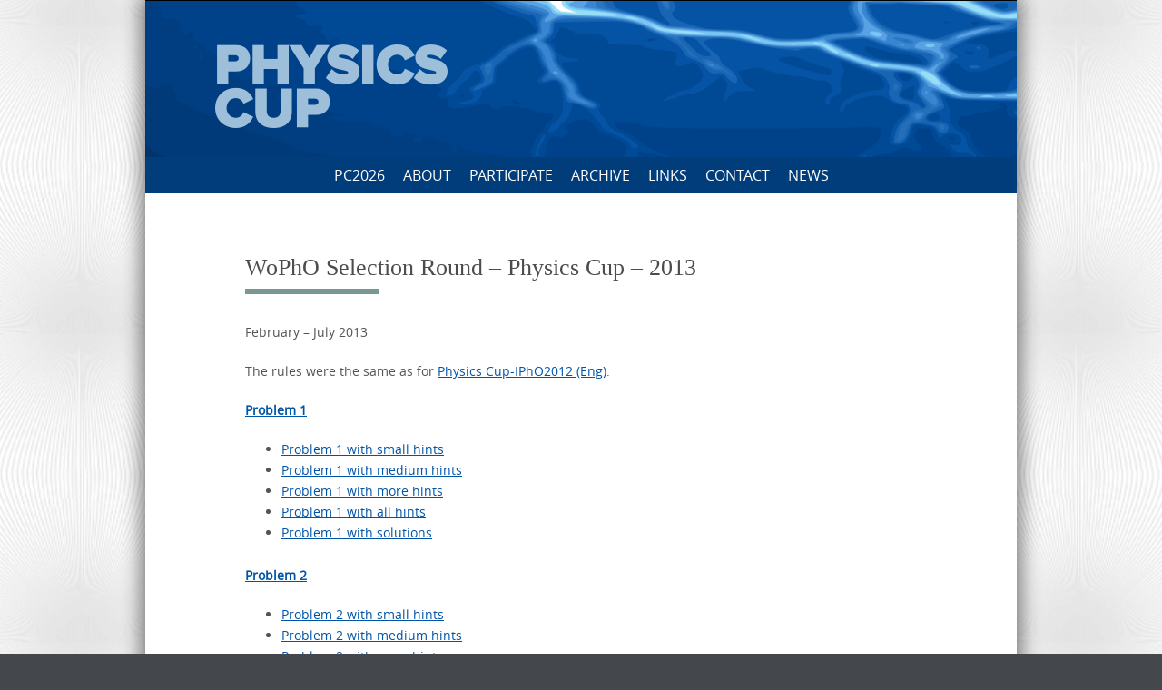

--- FILE ---
content_type: text/html; charset=UTF-8
request_url: https://physicscup.ee/archive/physics-cup-2013/
body_size: 8770
content:

<!DOCTYPE html>
<html lang="en">
<head>
	<meta http-equiv="X-UA-Compatible" content="IE=edge">
    <meta charset="UTF-8">
    <meta name="viewport" content="width=device-width, initial-scale=1">
    <link rel="profile" href="https://gmpg.org/xfn/11">
    <title>WoPhO Selection Round &#8211; Physics Cup &#8211; 2013 &#8211; Physics Cup</title>
<meta name='robots' content='max-image-preview:large' />
<link rel='dns-prefetch' href='//cdn.jsdelivr.net' />
<link rel="alternate" title="oEmbed (JSON)" type="application/json+oembed" href="https://physicscup.ee/wp-json/oembed/1.0/embed?url=https%3A%2F%2Fphysicscup.ee%2Farchive%2Fphysics-cup-2013%2F" />
<link rel="alternate" title="oEmbed (XML)" type="text/xml+oembed" href="https://physicscup.ee/wp-json/oembed/1.0/embed?url=https%3A%2F%2Fphysicscup.ee%2Farchive%2Fphysics-cup-2013%2F&#038;format=xml" />
<style id='wp-img-auto-sizes-contain-inline-css' type='text/css'>
img:is([sizes=auto i],[sizes^="auto," i]){contain-intrinsic-size:3000px 1500px}
/*# sourceURL=wp-img-auto-sizes-contain-inline-css */
</style>
<style id='wp-block-library-inline-css' type='text/css'>
:root{--wp-block-synced-color:#7a00df;--wp-block-synced-color--rgb:122,0,223;--wp-bound-block-color:var(--wp-block-synced-color);--wp-editor-canvas-background:#ddd;--wp-admin-theme-color:#007cba;--wp-admin-theme-color--rgb:0,124,186;--wp-admin-theme-color-darker-10:#006ba1;--wp-admin-theme-color-darker-10--rgb:0,107,160.5;--wp-admin-theme-color-darker-20:#005a87;--wp-admin-theme-color-darker-20--rgb:0,90,135;--wp-admin-border-width-focus:2px}@media (min-resolution:192dpi){:root{--wp-admin-border-width-focus:1.5px}}.wp-element-button{cursor:pointer}:root .has-very-light-gray-background-color{background-color:#eee}:root .has-very-dark-gray-background-color{background-color:#313131}:root .has-very-light-gray-color{color:#eee}:root .has-very-dark-gray-color{color:#313131}:root .has-vivid-green-cyan-to-vivid-cyan-blue-gradient-background{background:linear-gradient(135deg,#00d084,#0693e3)}:root .has-purple-crush-gradient-background{background:linear-gradient(135deg,#34e2e4,#4721fb 50%,#ab1dfe)}:root .has-hazy-dawn-gradient-background{background:linear-gradient(135deg,#faaca8,#dad0ec)}:root .has-subdued-olive-gradient-background{background:linear-gradient(135deg,#fafae1,#67a671)}:root .has-atomic-cream-gradient-background{background:linear-gradient(135deg,#fdd79a,#004a59)}:root .has-nightshade-gradient-background{background:linear-gradient(135deg,#330968,#31cdcf)}:root .has-midnight-gradient-background{background:linear-gradient(135deg,#020381,#2874fc)}:root{--wp--preset--font-size--normal:16px;--wp--preset--font-size--huge:42px}.has-regular-font-size{font-size:1em}.has-larger-font-size{font-size:2.625em}.has-normal-font-size{font-size:var(--wp--preset--font-size--normal)}.has-huge-font-size{font-size:var(--wp--preset--font-size--huge)}.has-text-align-center{text-align:center}.has-text-align-left{text-align:left}.has-text-align-right{text-align:right}.has-fit-text{white-space:nowrap!important}#end-resizable-editor-section{display:none}.aligncenter{clear:both}.items-justified-left{justify-content:flex-start}.items-justified-center{justify-content:center}.items-justified-right{justify-content:flex-end}.items-justified-space-between{justify-content:space-between}.screen-reader-text{border:0;clip-path:inset(50%);height:1px;margin:-1px;overflow:hidden;padding:0;position:absolute;width:1px;word-wrap:normal!important}.screen-reader-text:focus{background-color:#ddd;clip-path:none;color:#444;display:block;font-size:1em;height:auto;left:5px;line-height:normal;padding:15px 23px 14px;text-decoration:none;top:5px;width:auto;z-index:100000}html :where(.has-border-color){border-style:solid}html :where([style*=border-top-color]){border-top-style:solid}html :where([style*=border-right-color]){border-right-style:solid}html :where([style*=border-bottom-color]){border-bottom-style:solid}html :where([style*=border-left-color]){border-left-style:solid}html :where([style*=border-width]){border-style:solid}html :where([style*=border-top-width]){border-top-style:solid}html :where([style*=border-right-width]){border-right-style:solid}html :where([style*=border-bottom-width]){border-bottom-style:solid}html :where([style*=border-left-width]){border-left-style:solid}html :where(img[class*=wp-image-]){height:auto;max-width:100%}:where(figure){margin:0 0 1em}html :where(.is-position-sticky){--wp-admin--admin-bar--position-offset:var(--wp-admin--admin-bar--height,0px)}@media screen and (max-width:600px){html :where(.is-position-sticky){--wp-admin--admin-bar--position-offset:0px}}

/*# sourceURL=wp-block-library-inline-css */
</style><style id='wp-block-list-inline-css' type='text/css'>
ol,ul{box-sizing:border-box}:root :where(.wp-block-list.has-background){padding:1.25em 2.375em}
/*# sourceURL=https://physicscup.ee/wp-includes/blocks/list/style.min.css */
</style>
<style id='wp-block-paragraph-inline-css' type='text/css'>
.is-small-text{font-size:.875em}.is-regular-text{font-size:1em}.is-large-text{font-size:2.25em}.is-larger-text{font-size:3em}.has-drop-cap:not(:focus):first-letter{float:left;font-size:8.4em;font-style:normal;font-weight:100;line-height:.68;margin:.05em .1em 0 0;text-transform:uppercase}body.rtl .has-drop-cap:not(:focus):first-letter{float:none;margin-left:.1em}p.has-drop-cap.has-background{overflow:hidden}:root :where(p.has-background){padding:1.25em 2.375em}:where(p.has-text-color:not(.has-link-color)) a{color:inherit}p.has-text-align-left[style*="writing-mode:vertical-lr"],p.has-text-align-right[style*="writing-mode:vertical-rl"]{rotate:180deg}
/*# sourceURL=https://physicscup.ee/wp-includes/blocks/paragraph/style.min.css */
</style>
<style id='global-styles-inline-css' type='text/css'>
:root{--wp--preset--aspect-ratio--square: 1;--wp--preset--aspect-ratio--4-3: 4/3;--wp--preset--aspect-ratio--3-4: 3/4;--wp--preset--aspect-ratio--3-2: 3/2;--wp--preset--aspect-ratio--2-3: 2/3;--wp--preset--aspect-ratio--16-9: 16/9;--wp--preset--aspect-ratio--9-16: 9/16;--wp--preset--color--black: #000000;--wp--preset--color--cyan-bluish-gray: #abb8c3;--wp--preset--color--white: #ffffff;--wp--preset--color--pale-pink: #f78da7;--wp--preset--color--vivid-red: #cf2e2e;--wp--preset--color--luminous-vivid-orange: #ff6900;--wp--preset--color--luminous-vivid-amber: #fcb900;--wp--preset--color--light-green-cyan: #7bdcb5;--wp--preset--color--vivid-green-cyan: #00d084;--wp--preset--color--pale-cyan-blue: #8ed1fc;--wp--preset--color--vivid-cyan-blue: #0693e3;--wp--preset--color--vivid-purple: #9b51e0;--wp--preset--gradient--vivid-cyan-blue-to-vivid-purple: linear-gradient(135deg,rgb(6,147,227) 0%,rgb(155,81,224) 100%);--wp--preset--gradient--light-green-cyan-to-vivid-green-cyan: linear-gradient(135deg,rgb(122,220,180) 0%,rgb(0,208,130) 100%);--wp--preset--gradient--luminous-vivid-amber-to-luminous-vivid-orange: linear-gradient(135deg,rgb(252,185,0) 0%,rgb(255,105,0) 100%);--wp--preset--gradient--luminous-vivid-orange-to-vivid-red: linear-gradient(135deg,rgb(255,105,0) 0%,rgb(207,46,46) 100%);--wp--preset--gradient--very-light-gray-to-cyan-bluish-gray: linear-gradient(135deg,rgb(238,238,238) 0%,rgb(169,184,195) 100%);--wp--preset--gradient--cool-to-warm-spectrum: linear-gradient(135deg,rgb(74,234,220) 0%,rgb(151,120,209) 20%,rgb(207,42,186) 40%,rgb(238,44,130) 60%,rgb(251,105,98) 80%,rgb(254,248,76) 100%);--wp--preset--gradient--blush-light-purple: linear-gradient(135deg,rgb(255,206,236) 0%,rgb(152,150,240) 100%);--wp--preset--gradient--blush-bordeaux: linear-gradient(135deg,rgb(254,205,165) 0%,rgb(254,45,45) 50%,rgb(107,0,62) 100%);--wp--preset--gradient--luminous-dusk: linear-gradient(135deg,rgb(255,203,112) 0%,rgb(199,81,192) 50%,rgb(65,88,208) 100%);--wp--preset--gradient--pale-ocean: linear-gradient(135deg,rgb(255,245,203) 0%,rgb(182,227,212) 50%,rgb(51,167,181) 100%);--wp--preset--gradient--electric-grass: linear-gradient(135deg,rgb(202,248,128) 0%,rgb(113,206,126) 100%);--wp--preset--gradient--midnight: linear-gradient(135deg,rgb(2,3,129) 0%,rgb(40,116,252) 100%);--wp--preset--font-size--small: 13px;--wp--preset--font-size--medium: 20px;--wp--preset--font-size--large: 36px;--wp--preset--font-size--x-large: 42px;--wp--preset--spacing--20: 0.44rem;--wp--preset--spacing--30: 0.67rem;--wp--preset--spacing--40: 1rem;--wp--preset--spacing--50: 1.5rem;--wp--preset--spacing--60: 2.25rem;--wp--preset--spacing--70: 3.38rem;--wp--preset--spacing--80: 5.06rem;--wp--preset--shadow--natural: 6px 6px 9px rgba(0, 0, 0, 0.2);--wp--preset--shadow--deep: 12px 12px 50px rgba(0, 0, 0, 0.4);--wp--preset--shadow--sharp: 6px 6px 0px rgba(0, 0, 0, 0.2);--wp--preset--shadow--outlined: 6px 6px 0px -3px rgb(255, 255, 255), 6px 6px rgb(0, 0, 0);--wp--preset--shadow--crisp: 6px 6px 0px rgb(0, 0, 0);}:where(.is-layout-flex){gap: 0.5em;}:where(.is-layout-grid){gap: 0.5em;}body .is-layout-flex{display: flex;}.is-layout-flex{flex-wrap: wrap;align-items: center;}.is-layout-flex > :is(*, div){margin: 0;}body .is-layout-grid{display: grid;}.is-layout-grid > :is(*, div){margin: 0;}:where(.wp-block-columns.is-layout-flex){gap: 2em;}:where(.wp-block-columns.is-layout-grid){gap: 2em;}:where(.wp-block-post-template.is-layout-flex){gap: 1.25em;}:where(.wp-block-post-template.is-layout-grid){gap: 1.25em;}.has-black-color{color: var(--wp--preset--color--black) !important;}.has-cyan-bluish-gray-color{color: var(--wp--preset--color--cyan-bluish-gray) !important;}.has-white-color{color: var(--wp--preset--color--white) !important;}.has-pale-pink-color{color: var(--wp--preset--color--pale-pink) !important;}.has-vivid-red-color{color: var(--wp--preset--color--vivid-red) !important;}.has-luminous-vivid-orange-color{color: var(--wp--preset--color--luminous-vivid-orange) !important;}.has-luminous-vivid-amber-color{color: var(--wp--preset--color--luminous-vivid-amber) !important;}.has-light-green-cyan-color{color: var(--wp--preset--color--light-green-cyan) !important;}.has-vivid-green-cyan-color{color: var(--wp--preset--color--vivid-green-cyan) !important;}.has-pale-cyan-blue-color{color: var(--wp--preset--color--pale-cyan-blue) !important;}.has-vivid-cyan-blue-color{color: var(--wp--preset--color--vivid-cyan-blue) !important;}.has-vivid-purple-color{color: var(--wp--preset--color--vivid-purple) !important;}.has-black-background-color{background-color: var(--wp--preset--color--black) !important;}.has-cyan-bluish-gray-background-color{background-color: var(--wp--preset--color--cyan-bluish-gray) !important;}.has-white-background-color{background-color: var(--wp--preset--color--white) !important;}.has-pale-pink-background-color{background-color: var(--wp--preset--color--pale-pink) !important;}.has-vivid-red-background-color{background-color: var(--wp--preset--color--vivid-red) !important;}.has-luminous-vivid-orange-background-color{background-color: var(--wp--preset--color--luminous-vivid-orange) !important;}.has-luminous-vivid-amber-background-color{background-color: var(--wp--preset--color--luminous-vivid-amber) !important;}.has-light-green-cyan-background-color{background-color: var(--wp--preset--color--light-green-cyan) !important;}.has-vivid-green-cyan-background-color{background-color: var(--wp--preset--color--vivid-green-cyan) !important;}.has-pale-cyan-blue-background-color{background-color: var(--wp--preset--color--pale-cyan-blue) !important;}.has-vivid-cyan-blue-background-color{background-color: var(--wp--preset--color--vivid-cyan-blue) !important;}.has-vivid-purple-background-color{background-color: var(--wp--preset--color--vivid-purple) !important;}.has-black-border-color{border-color: var(--wp--preset--color--black) !important;}.has-cyan-bluish-gray-border-color{border-color: var(--wp--preset--color--cyan-bluish-gray) !important;}.has-white-border-color{border-color: var(--wp--preset--color--white) !important;}.has-pale-pink-border-color{border-color: var(--wp--preset--color--pale-pink) !important;}.has-vivid-red-border-color{border-color: var(--wp--preset--color--vivid-red) !important;}.has-luminous-vivid-orange-border-color{border-color: var(--wp--preset--color--luminous-vivid-orange) !important;}.has-luminous-vivid-amber-border-color{border-color: var(--wp--preset--color--luminous-vivid-amber) !important;}.has-light-green-cyan-border-color{border-color: var(--wp--preset--color--light-green-cyan) !important;}.has-vivid-green-cyan-border-color{border-color: var(--wp--preset--color--vivid-green-cyan) !important;}.has-pale-cyan-blue-border-color{border-color: var(--wp--preset--color--pale-cyan-blue) !important;}.has-vivid-cyan-blue-border-color{border-color: var(--wp--preset--color--vivid-cyan-blue) !important;}.has-vivid-purple-border-color{border-color: var(--wp--preset--color--vivid-purple) !important;}.has-vivid-cyan-blue-to-vivid-purple-gradient-background{background: var(--wp--preset--gradient--vivid-cyan-blue-to-vivid-purple) !important;}.has-light-green-cyan-to-vivid-green-cyan-gradient-background{background: var(--wp--preset--gradient--light-green-cyan-to-vivid-green-cyan) !important;}.has-luminous-vivid-amber-to-luminous-vivid-orange-gradient-background{background: var(--wp--preset--gradient--luminous-vivid-amber-to-luminous-vivid-orange) !important;}.has-luminous-vivid-orange-to-vivid-red-gradient-background{background: var(--wp--preset--gradient--luminous-vivid-orange-to-vivid-red) !important;}.has-very-light-gray-to-cyan-bluish-gray-gradient-background{background: var(--wp--preset--gradient--very-light-gray-to-cyan-bluish-gray) !important;}.has-cool-to-warm-spectrum-gradient-background{background: var(--wp--preset--gradient--cool-to-warm-spectrum) !important;}.has-blush-light-purple-gradient-background{background: var(--wp--preset--gradient--blush-light-purple) !important;}.has-blush-bordeaux-gradient-background{background: var(--wp--preset--gradient--blush-bordeaux) !important;}.has-luminous-dusk-gradient-background{background: var(--wp--preset--gradient--luminous-dusk) !important;}.has-pale-ocean-gradient-background{background: var(--wp--preset--gradient--pale-ocean) !important;}.has-electric-grass-gradient-background{background: var(--wp--preset--gradient--electric-grass) !important;}.has-midnight-gradient-background{background: var(--wp--preset--gradient--midnight) !important;}.has-small-font-size{font-size: var(--wp--preset--font-size--small) !important;}.has-medium-font-size{font-size: var(--wp--preset--font-size--medium) !important;}.has-large-font-size{font-size: var(--wp--preset--font-size--large) !important;}.has-x-large-font-size{font-size: var(--wp--preset--font-size--x-large) !important;}
/*# sourceURL=global-styles-inline-css */
</style>

<style id='classic-theme-styles-inline-css' type='text/css'>
/*! This file is auto-generated */
.wp-block-button__link{color:#fff;background-color:#32373c;border-radius:9999px;box-shadow:none;text-decoration:none;padding:calc(.667em + 2px) calc(1.333em + 2px);font-size:1.125em}.wp-block-file__button{background:#32373c;color:#fff;text-decoration:none}
/*# sourceURL=/wp-includes/css/classic-themes.min.css */
</style>
<link rel='stylesheet' id='megamenu-css' href='https://physicscup.ee/wp-content/uploads/maxmegamenu/style.css' type='text/css' media='all' />
<link rel='stylesheet' id='dashicons-css' href='https://physicscup.ee/wp-includes/css/dashicons.min.css' type='text/css' media='all' />
<link rel='stylesheet' id='puresimple-responsive-css' href='https://physicscup.ee/wp-content/themes/pure-simple/css/responsive.min.css' type='text/css' media='all' />
<link rel='stylesheet' id='puresimple-fontawesome-css' href='https://physicscup.ee/wp-content/themes/pure-simple/css/font-awesome.min.css' type='text/css' media='all' />
<link rel='stylesheet' id='puresimple-opensans-css' href='https://physicscup.ee/wp-content/themes/pure-simple/css/font-opensans.css' type='text/css' media='all' />
<link rel='stylesheet' id='puresimple-style-css' href='https://physicscup.ee/wp-content/themes/pure-simple/style.css?b-modified=1646205645' type='text/css' media='all' />
<script type="text/javascript" src="https://physicscup.ee/wp-includes/js/jquery/jquery.min.js" id="jquery-core-js"></script>
<script type="text/javascript" src="https://physicscup.ee/wp-includes/js/jquery/jquery-migrate.min.js" id="jquery-migrate-js"></script>
<link rel="https://api.w.org/" href="https://physicscup.ee/wp-json/" /><link rel="alternate" title="JSON" type="application/json" href="https://physicscup.ee/wp-json/wp/v2/pages/793" /><link rel="canonical" href="https://physicscup.ee/archive/physics-cup-2013/" />
<link rel='shortlink' href='https://physicscup.ee/?p=793' />
<style type="text/css">
html {font-size: 100%;}a, a:visited {color:#0054a8;}a:focus, a:hover {color:#0085f9;}.more-link a {background-color: #789993;	color: #ffffff;}.more-link a:hover {background-color: #a48a61; color: #ffffff;}#footer-menu a {color: #b2b2b2;}#footer-menu a:hover {color: #767676;}#bottom-wrapper a,#bottom-wrapper .tagcloud a {color: #ffffff;}#bottom-wrapper a:hover {color: #cadad7;}#bottom-wrapper .tagcloud a {border-color: #cadad7;}#socialbar .socialicon {background-color: #42474d;}#socialbar a {color: #767676;}#socialbar a:hover {color: #9c9c9c;}.entry-title {font-size: 1.625rem;}.widget-title {font-size: 1.313rem;}#content {font-size: 0.813rem;}#bottom-wrapper {font-size: 0.75rem;}.site-tagline:before {background-color: #b9b9b9;}#cta {background-color:#ffffff;}h1 {font-size: 1.75rem;}h2 {font-size: 1.625rem;}h3 {font-size: 1.438rem;}h4 {font-size: 1.125rem;}h5 {font-size: 1rem;}h6 {font-size: 0.875rem;}#cta-heading {color:#4c4c4c;}.entry-title, .entry-title a {color:#4c4c4c;}.widget-title {color:#4c4c4c;} .entry-title a:hover {color:#a48a61;}#bottom-wrapper .widget-title {color:#cadad7;}#footer-heading {color:#767676;}#bottom-wrapper {background-color:#8ba1bf;}.menu-toggle {background-color: #003d7a; color: ;} .site-navigation.toggled-on a {background: #262826; color:;}

@media screen and (min-width: 783px) {.site-navigation ul {font-size: 1rem;}.primary-navigation li li > a {font-size: 0.813rem;}.primary-navigation li li > a {color:#b6b6b6; border-color:#363535;}.primary-navigation li a,.site-navigation a:hover,.site-navigation .current-menu-item > a,.site-navigation .current-menu-item > a,.site-navigation .current-menu-ancestor > a {color:#ffffff;}.primary-navigation ul ul,.primary-navigation > li a:hover,.primary-navigation li:hover > a,.primary-navigation li li.focus > a,.primary-navigation ul ul a:hover,.primary-navigation ul ul li.focus > a {background-color:#214d7a;}.site-navigation .current-menu-item > a,
.site-navigation .current-menu-ancestor > a {background-color: #003d7a;}	.home.current-menu-item a {background: none;} .primary-navigation li:hover > ul.sub-menu, .primary-navigation li li:hover > a { background-color: #080d07 }}
</style>
<style type="text/css">.recentcomments a{display:inline !important;padding:0 !important;margin:0 !important;}</style><style type="text/css" id="custom-background-css">
body.custom-background { background-image: url("https://physicscup.ee/wp-content/uploads/2019/10/TAUST.jpg"); background-position: center bottom; background-size: auto; background-repeat: repeat; background-attachment: scroll; }
</style>
	<link rel="icon" href="https://physicscup.ee/wp-content/uploads/2023/10/cropped-PC_icon-1-32x32.png" sizes="32x32" />
<link rel="icon" href="https://physicscup.ee/wp-content/uploads/2023/10/cropped-PC_icon-1-192x192.png" sizes="192x192" />
<link rel="apple-touch-icon" href="https://physicscup.ee/wp-content/uploads/2023/10/cropped-PC_icon-1-180x180.png" />
<meta name="msapplication-TileImage" content="https://physicscup.ee/wp-content/uploads/2023/10/cropped-PC_icon-1-270x270.png" />
		<style type="text/css" id="wp-custom-css">
			.logo { display: inline-block;
vertical-align: middle;
margin-left: -50%;
overflow: hidden;
¤padding: 0 5%;
width: 40%;}

.logo a,
.logo img { display: block; }
.logo img {
   width:100%;
}
.logo img {
	max-height: 250px;
	width: auto;
	max-width: 100%;
	height: auto;
}
.site-navigation ul {
		list-style: none;
		margin: 0;
		padding:0;
		text-align: center;	
		font-size: 1rem;
		¤text-transform: lowercase;
	}	

#page.boxwide {
	width: 100%;

}

.single-content {
max-width: 600px;
margin: 0 auto;	
}
.onecolumn .mainbar {
width: 80%;
}

.container {
    max-width: 780px;
	background: rgba(255, 255, 255, 0);
}
#content {
	padding: 4rem 0 3rem;
	font-size: 0.9rem;
}
.wp-block-table {
font-size: 10pt;
	width: 100%;
	background: rgba(255, 255, 255, 1);
}

body #content {
    background-color: rgba(255, 255, 255, 1) !important;
}
#page.boxsmall {
	max-width: 960px;
	margin: 0rem auto;
}		</style>
		<style type="text/css">/** Mega Menu CSS: fs **/</style>
</head>

<body class="wp-singular page-template page-template-page-templates page-template-full-width page-template-page-templatesfull-width-php page page-id-793 page-child parent-pageid-450 custom-background wp-theme-pure-simple fl-builder-lite-2-9-4-2 fl-no-js mega-menu-primary mega-menu-max-mega-menu-1">
<!-- add move to top feture -->
      <div class="puresimple_move_to_top">
        <i class="fa fa-arrow-up"></i>
      </div>
    
<div id="page" class="boxsmall hfeed site">
	<a class="skip-link screen-reader-text" href="#content">Skip to content</a>

    
<div id="masthead" class="header-box" style="background-color: #ffffff;">
	<div class="header-bg" style=" background-image: url(https://physicscup.ee/wp-content/uploads/2019/10/cropped-taust_a2-1.png	);">

		<div class="header-inner"  style="padding: 1rem 2rem 0;">
			
            	<div class="logo fade-logo">
					<a href="https://physicscup.ee/" title="Physics Cup Online Physics Competition" rel="home"><img src="https://physicscup.ee/wp-content/uploads/2019/10/logo2-2.png" alt="Physics Cup"></a>
				</div>

			
		</div>
	</div>
</div>

<div class="navigation clearfix" style="background-color: #003d7a;">
  	<div class="container">
      	<div class="row">
          <div class="col-md-12">
             <div id="navbar" class="navbar">
				<nav id="primary-navigation" class="site-navigation primary-navigation" role="navigation">
				<div class="toggle-container visible-xs visible-sm hidden-md hidden-lg" style="background-color: #003d7a;">
                <button class="menu-toggle">Menu</button></div>

				<a class="screen-reader-text skip-link" href="#content">Skip to content</a>
             	<div id="mega-menu-wrap-primary" class="mega-menu-wrap"><div class="mega-menu-toggle"><div class="mega-toggle-blocks-left"></div><div class="mega-toggle-blocks-center"></div><div class="mega-toggle-blocks-right"><div class='mega-toggle-block mega-menu-toggle-block mega-toggle-block-1' id='mega-toggle-block-1' tabindex='0'><span class='mega-toggle-label' role='button' aria-expanded='false'><span class='mega-toggle-label-closed'>MENU</span><span class='mega-toggle-label-open'>MENU</span></span></div></div></div><ul id="mega-menu-primary" class="mega-menu max-mega-menu mega-menu-horizontal mega-no-js" data-event="hover_intent" data-effect="fade_up" data-effect-speed="200" data-effect-mobile="disabled" data-effect-speed-mobile="0" data-panel-width="#content" data-panel-inner-width="#content" data-mobile-force-width="false" data-second-click="go" data-document-click="collapse" data-vertical-behaviour="standard" data-breakpoint="600" data-unbind="true" data-mobile-state="collapse_all" data-mobile-direction="vertical" data-hover-intent-timeout="300" data-hover-intent-interval="100"><li class="mega-menu-item mega-menu-item-type-custom mega-menu-item-object-custom mega-menu-item-home mega-align-bottom-left mega-menu-flyout mega-menu-item-6290" id="mega-menu-item-6290"><a class="mega-menu-link" href="https://physicscup.ee/" tabindex="0">PC2026</a></li><li class="mega-menu-item mega-menu-item-type-post_type mega-menu-item-object-page mega-align-bottom-left mega-menu-flyout mega-menu-item-44" id="mega-menu-item-44"><a class="mega-menu-link" href="https://physicscup.ee/about/" tabindex="0">About</a></li><li class="mega-menu-item mega-menu-item-type-post_type mega-menu-item-object-page mega-align-bottom-left mega-menu-flyout mega-menu-item-46" id="mega-menu-item-46"><a class="mega-menu-link" href="https://physicscup.ee/participate/" tabindex="0">Participate</a></li><li class="mega-menu-item mega-menu-item-type-post_type mega-menu-item-object-page mega-current-page-ancestor mega-current-menu-ancestor mega-current-menu-parent mega-current-page-parent mega-current_page_parent mega-current_page_ancestor mega-menu-item-has-children mega-align-bottom-left mega-menu-flyout mega-hide-arrow mega-menu-item-451" id="mega-menu-item-451"><a class="mega-menu-link" href="https://physicscup.ee/archive/" aria-expanded="false" tabindex="0">Archive<span class="mega-indicator" aria-hidden="true"></span></a>
<ul class="mega-sub-menu">
<li class="mega-menu-item mega-menu-item-type-post_type mega-menu-item-object-page mega-menu-item-6271" id="mega-menu-item-6271"><a class="mega-menu-link" href="https://physicscup.ee/5550-2/">Physics Cup - TalTech 2025</a></li><li class="mega-menu-item mega-menu-item-type-post_type mega-menu-item-object-page mega-menu-item-5568" id="mega-menu-item-5568"><a class="mega-menu-link" href="https://physicscup.ee/physics-cup-taltech-2024/">Physics Cup – TalTech 2024</a></li><li class="mega-menu-item mega-menu-item-type-post_type mega-menu-item-object-page mega-menu-item-4456" id="mega-menu-item-4456"><a class="mega-menu-link" href="https://physicscup.ee/physics-cup-taltech-2023-2/">Physics Cup – TalTech 2023</a></li><li class="mega-menu-item mega-menu-item-type-post_type mega-menu-item-object-page mega-menu-item-has-children mega-menu-item-3710" id="mega-menu-item-3710"><a class="mega-menu-link" href="https://physicscup.ee/pc2022/" aria-expanded="false">Physics Cup – TalTech 2022<span class="mega-indicator" aria-hidden="true"></span></a>
	<ul class="mega-sub-menu">
<li class="mega-menu-item mega-menu-item-type-post_type mega-menu-item-object-page mega-menu-item-4426" id="mega-menu-item-4426"><a class="mega-menu-link" href="https://physicscup.ee/pc2022-p1/">Problem 1 - Magnetized ball</a></li><li class="mega-menu-item mega-menu-item-type-post_type mega-menu-item-object-page mega-menu-item-4427" id="mega-menu-item-4427"><a class="mega-menu-link" href="https://physicscup.ee/physics-cup-taltech-2022-problem-2/">Problem 2 - Fastest lap</a></li><li class="mega-menu-item mega-menu-item-type-post_type mega-menu-item-object-page mega-menu-item-4428" id="mega-menu-item-4428"><a class="mega-menu-link" href="https://physicscup.ee/physics-cup-taltech-2022-problem-3/">Problem 3 - Photon rocket</a></li><li class="mega-menu-item mega-menu-item-type-post_type mega-menu-item-object-page mega-menu-item-4429" id="mega-menu-item-4429"><a class="mega-menu-link" href="https://physicscup.ee/physics-cup-taltech-2022-problem-4/">Problem 4 - Image of a point</a></li><li class="mega-menu-item mega-menu-item-type-post_type mega-menu-item-object-page mega-menu-item-4430" id="mega-menu-item-4430"><a class="mega-menu-link" href="https://physicscup.ee/physics-cup-taltech-2022-problem-5/">Problem 5 - Satellite</a></li>	</ul>
</li><li class="mega-menu-item mega-menu-item-type-post_type mega-menu-item-object-page mega-menu-item-has-children mega-hide-arrow mega-menu-item-1745" id="mega-menu-item-1745"><a class="mega-menu-link" href="https://physicscup.ee/pc2021/" aria-expanded="false">Physics Cup – TalTech 2021<span class="mega-indicator" aria-hidden="true"></span></a>
	<ul class="mega-sub-menu">
<li class="mega-menu-item mega-menu-item-type-post_type mega-menu-item-object-page mega-menu-item-1887" id="mega-menu-item-1887"><a class="mega-menu-link" href="https://physicscup.ee/pc-2021-problem-1/">Problem 1 - Dumbbell in a magnetic field</a></li><li class="mega-menu-item mega-menu-item-type-post_type mega-menu-item-object-page mega-hide-arrow mega-menu-item-1958" id="mega-menu-item-1958"><a class="mega-menu-link" href="https://physicscup.ee/physics-cup-taltech-2021-problem-2/">Problem 2 - Comet's orbit</a></li><li class="mega-menu-item mega-menu-item-type-post_type mega-menu-item-object-page mega-hide-arrow mega-menu-item-2177" id="mega-menu-item-2177"><a class="mega-menu-link" href="https://physicscup.ee/physics-cup-taltech-2021-problem-3/">Problem 3 - Oscillating octagon</a></li><li class="mega-menu-item mega-menu-item-type-post_type mega-menu-item-object-page mega-hide-arrow mega-menu-item-2376" id="mega-menu-item-2376"><a class="mega-menu-link" href="https://physicscup.ee/physics-cup-taltech-2021-problem-4/">Problem 4 - Shock wave in an electron gas</a></li><li class="mega-menu-item mega-menu-item-type-post_type mega-menu-item-object-page mega-hide-arrow mega-menu-item-2551" id="mega-menu-item-2551"><a class="mega-menu-link" href="https://physicscup.ee/physics-cup-taltech-2021-problem-5/">Problem 5 - Nonlinear circular resonator</a></li>	</ul>
</li><li class="mega-menu-item mega-menu-item-type-post_type mega-menu-item-object-page mega-menu-item-has-children mega-hide-arrow mega-menu-item-1751" id="mega-menu-item-1751"><a class="mega-menu-link" href="https://physicscup.ee/physics-cup-taltech-2020-main/" aria-expanded="false">Physics Cup – TalTech 2020<span class="mega-indicator" aria-hidden="true"></span></a>
	<ul class="mega-sub-menu">
<li class="mega-menu-item mega-menu-item-type-custom mega-menu-item-object-custom mega-hide-arrow mega-menu-item-976" id="mega-menu-item-976"><a class="mega-menu-link" href="https://physicscup.ee/problem-0/">Problem 0 - Sheet resistance</a></li><li class="mega-menu-item mega-menu-item-type-custom mega-menu-item-object-custom mega-hide-arrow mega-menu-item-1027" id="mega-menu-item-1027"><a class="mega-menu-link" href="https://physicscup.ee/problem-1/">Problem 1 - Small oscillations of a system in an electric field</a></li><li class="mega-menu-item mega-menu-item-type-post_type mega-menu-item-object-page mega-hide-arrow mega-menu-item-1184" id="mega-menu-item-1184"><a class="mega-menu-link" href="https://physicscup.ee/problem-2/">Problem 2 - Staircase-like surface of a crystal</a></li><li class="mega-menu-item mega-menu-item-type-post_type mega-menu-item-object-page mega-hide-arrow mega-menu-item-1364" id="mega-menu-item-1364"><a class="mega-menu-link" href="https://physicscup.ee/problem-3/">Problem 3 - Thread breaking point</a></li><li class="mega-menu-item mega-menu-item-type-post_type mega-menu-item-object-page mega-hide-arrow mega-menu-item-1484" id="mega-menu-item-1484"><a class="mega-menu-link" href="https://physicscup.ee/problem-4/">Problem 4 - Heat flux between plates</a></li><li class="mega-menu-item mega-menu-item-type-post_type mega-menu-item-object-page mega-hide-arrow mega-menu-item-1614" id="mega-menu-item-1614"><a class="mega-menu-link" href="https://physicscup.ee/problem-5/">Problem 5 - Lens position reconstruction</a></li>	</ul>
</li><li class="mega-menu-item mega-menu-item-type-post_type mega-menu-item-object-page mega-menu-item-has-children mega-hide-arrow mega-menu-item-573" id="mega-menu-item-573"><a class="mega-menu-link" href="https://physicscup.ee/archive/physics-cup-taltech-2019/" aria-expanded="false">Physics Cup – TalTech 2019<span class="mega-indicator" aria-hidden="true"></span></a>
	<ul class="mega-sub-menu">
<li class="mega-menu-item mega-menu-item-type-post_type mega-menu-item-object-page mega-menu-item-578" id="mega-menu-item-578"><a class="mega-menu-link" href="https://physicscup.ee/archive/physics-cup-taltech-2019/physics-cup-2019-problem-1/">Problem 1 - Added mass</a></li><li class="mega-menu-item mega-menu-item-type-post_type mega-menu-item-object-page mega-menu-item-577" id="mega-menu-item-577"><a class="mega-menu-link" href="https://physicscup.ee/archive/physics-cup-taltech-2019/physics-cup-2019-problem-2/">Problem 2 - Heat engines</a></li><li class="mega-menu-item mega-menu-item-type-post_type mega-menu-item-object-page mega-menu-item-576" id="mega-menu-item-576"><a class="mega-menu-link" href="https://physicscup.ee/archive/physics-cup-taltech-2019/physics-cup-2019-problem-3/">Problem 3 - Bouncing ball</a></li><li class="mega-menu-item mega-menu-item-type-post_type mega-menu-item-object-page mega-menu-item-575" id="mega-menu-item-575"><a class="mega-menu-link" href="https://physicscup.ee/archive/physics-cup-taltech-2019/physics-cup-2019-problem-4/">Problem 4 - Grid of resistors</a></li><li class="mega-menu-item mega-menu-item-type-post_type mega-menu-item-object-page mega-menu-item-574" id="mega-menu-item-574"><a class="mega-menu-link" href="https://physicscup.ee/archive/physics-cup-taltech-2019/physics-cup-2019-problem-5/">Problem 5 - Diffraction pattern</a></li>	</ul>
</li><li class="mega-menu-item mega-menu-item-type-post_type mega-menu-item-object-page mega-menu-item-has-children mega-hide-arrow mega-menu-item-771" id="mega-menu-item-771"><a class="mega-menu-link" href="https://physicscup.ee/archive/physics-cup-2018/" aria-expanded="false">Physics Cup – 2018<span class="mega-indicator" aria-hidden="true"></span></a>
	<ul class="mega-sub-menu">
<li class="mega-menu-item mega-menu-item-type-post_type mega-menu-item-object-page mega-menu-item-776" id="mega-menu-item-776"><a class="mega-menu-link" href="https://physicscup.ee/archive/physics-cup-2018/physics-cup-2018-problem-1/">Problem 1 - Lattice of resistors</a></li><li class="mega-menu-item mega-menu-item-type-post_type mega-menu-item-object-page mega-menu-item-788" id="mega-menu-item-788"><a class="mega-menu-link" href="https://physicscup.ee/archive/physics-cup-2018/physics-cup-2018-problem-2/">Problem 2 - Spaceship missiles</a></li><li class="mega-menu-item mega-menu-item-type-post_type mega-menu-item-object-page mega-menu-item-787" id="mega-menu-item-787"><a class="mega-menu-link" href="https://physicscup.ee/archive/physics-cup-2018/physics-cup-2018-problem-3/">Problem 3 - Loop inductance</a></li><li class="mega-menu-item mega-menu-item-type-post_type mega-menu-item-object-page mega-menu-item-786" id="mega-menu-item-786"><a class="mega-menu-link" href="https://physicscup.ee/archive/physics-cup-2018/physics-cup-2018-problem-4/">Problem 4 - V-shaped vessel</a></li><li class="mega-menu-item mega-menu-item-type-post_type mega-menu-item-object-page mega-menu-item-785" id="mega-menu-item-785"><a class="mega-menu-link" href="https://physicscup.ee/archive/physics-cup-2018/physics-cup-2018-problem-5/">Problem 5 - Mean free path of a black sphere</a></li>	</ul>
</li><li class="mega-menu-item mega-menu-item-type-post_type mega-menu-item-object-page mega-menu-item-has-children mega-hide-arrow mega-menu-item-792" id="mega-menu-item-792"><a class="mega-menu-link" href="https://physicscup.ee/archive/physics-cup-2017/" aria-expanded="false">Physics Cup – 2017<span class="mega-indicator" aria-hidden="true"></span></a>
	<ul class="mega-sub-menu">
<li class="mega-menu-item mega-menu-item-type-post_type mega-menu-item-object-page mega-menu-item-842" id="mega-menu-item-842"><a class="mega-menu-link" href="https://physicscup.ee/archive/physics-cup-2017/physics-cup-2017-problem-1/">Problem 1 - Interaction force</a></li><li class="mega-menu-item mega-menu-item-type-post_type mega-menu-item-object-page mega-menu-item-841" id="mega-menu-item-841"><a class="mega-menu-link" href="https://physicscup.ee/archive/physics-cup-2017/physics-cup-2017-problem-2/">Problem 2 - N-gon resistance</a></li><li class="mega-menu-item mega-menu-item-type-post_type mega-menu-item-object-page mega-menu-item-840" id="mega-menu-item-840"><a class="mega-menu-link" href="https://physicscup.ee/archive/physics-cup-2017/physics-cup-2017-problem-3/">Problem 3 - Electron gas temperature</a></li><li class="mega-menu-item mega-menu-item-type-post_type mega-menu-item-object-page mega-menu-item-839" id="mega-menu-item-839"><a class="mega-menu-link" href="https://physicscup.ee/archive/physics-cup-2017/physics-cup-2017-problem-4/">Problem 4 - Lens position</a></li>	</ul>
</li><li class="mega-menu-item mega-menu-item-type-post_type mega-menu-item-object-page mega-current-menu-item mega-page_item mega-page-item-793 mega-current_page_item mega-menu-item-has-children mega-hide-arrow mega-menu-item-799" id="mega-menu-item-799"><a class="mega-menu-link" href="https://physicscup.ee/archive/physics-cup-2013/" aria-expanded="false" aria-current="page">Physics Cup – WoPhO 2013<span class="mega-indicator" aria-hidden="true"></span></a>
	<ul class="mega-sub-menu">
<li class="mega-menu-item mega-menu-item-type-custom mega-menu-item-object-custom mega-menu-item-848" id="mega-menu-item-848"><a class="mega-menu-link" href="https://www.ioc.ee/~kalda/ipho/wopho/prob6-final.pdf">Problem 1 - Dodecahedron capacitance</a></li><li class="mega-menu-item mega-menu-item-type-custom mega-menu-item-object-custom mega-menu-item-849" id="mega-menu-item-849"><a class="mega-menu-link" href="https://www.ioc.ee/~kalda/ipho/wopho/prob7-final.pdf">Problem 2 - Ring on rails</a></li><li class="mega-menu-item mega-menu-item-type-custom mega-menu-item-object-custom mega-menu-item-850" id="mega-menu-item-850"><a class="mega-menu-link" href="https://www.ioc.ee/~kalda/ipho/wopho/prob8-final.pdf">Problem 3 - Gas bubble in water</a></li><li class="mega-menu-item mega-menu-item-type-custom mega-menu-item-object-custom mega-menu-item-851" id="mega-menu-item-851"><a class="mega-menu-link" href="https://www.ioc.ee/~kalda/ipho/wopho/prob9-final.pdf">Problem 4 - High-effciency LED</a></li><li class="mega-menu-item mega-menu-item-type-custom mega-menu-item-object-custom mega-menu-item-852" id="mega-menu-item-852"><a class="mega-menu-link" href="https://www.ioc.ee/~kalda/ipho/wopho/prob10-final.pdf">Problem 5 - Magnetic levitation</a></li>	</ul>
</li><li class="mega-menu-item mega-menu-item-type-post_type mega-menu-item-object-page mega-menu-item-803" id="mega-menu-item-803"><a class="mega-menu-link" href="https://physicscup.ee/archive/physics-cup-ipho-2012/">Physics Cup – IPhO 2012</a></li></ul>
</li><li class="mega-menu-item mega-menu-item-type-post_type mega-menu-item-object-page mega-align-bottom-left mega-menu-flyout mega-menu-item-45" id="mega-menu-item-45"><a class="mega-menu-link" href="https://physicscup.ee/links/" tabindex="0">Links</a></li><li class="mega-menu-item mega-menu-item-type-post_type mega-menu-item-object-page mega-align-bottom-left mega-menu-flyout mega-menu-item-47" id="mega-menu-item-47"><a class="mega-menu-link" href="https://physicscup.ee/contact/" tabindex="0">Contact</a></li><li class="mega-menu-item mega-menu-item-type-post_type mega-menu-item-object-page mega-menu-item-has-children mega-align-bottom-left mega-menu-flyout mega-hide-arrow mega-menu-item-961" id="mega-menu-item-961"><a class="mega-menu-link" href="https://physicscup.ee/news/" aria-expanded="false" tabindex="0">News<span class="mega-indicator" aria-hidden="true"></span></a>
<ul class="mega-sub-menu">
<li class="mega-menu-item mega-menu-item-type-post_type mega-menu-item-object-page mega-menu-item-6285" id="mega-menu-item-6285"><a class="mega-menu-link" href="https://physicscup.ee/questionnaire-pc-2025/">Questionnaire PC-2025</a></li></ul>
</li></ul></div>
			</nav>
			</div>

			</div>
		</div>
	</div>
</div><!-- .navigation -->




    

	<div id="primary" class="content-area">
		<div id="content" class="site-content" style="background-color: #ffffff; color:#545454;" role="main">
              
<div class="container">     
    <div class="row">
        <div class="col-md-12">
        
            
<article id="post-793" class="post-793 page type-page status-publish hentry">
	<header class="entry-header">
		<h1 class="entry-title">WoPhO Selection Round &#8211; Physics Cup &#8211; 2013</h1>	</header><!-- .entry-header -->

	<div class="entry-content">
		
<p>February &#8211; July 2013</p>



<p>The rules were the same as for <a href="http://www.ipho2012.ee/physicscup/">Physics Cup-IPhO2012 (Eng)</a>.</p>



<p><a href="https://www.ioc.ee/~kalda/ipho/wopho/prob6-v1.pdf"><strong>Problem 1</strong></a></p>



<ul class="wp-block-list"><li><a href="https://www.ioc.ee/~kalda/ipho/wopho/prob6-v2.pdf">Problem 1 with small hints</a></li><li><a href="https://www.ioc.ee/~kalda/ipho/wopho/prob6-v3.pdf">Problem 1 with medium hints</a></li><li><a href="https://www.ioc.ee/~kalda/ipho/wopho/prob6-v4.pdf">Problem 1 with more hints</a></li><li><a href="https://www.ioc.ee/~kalda/ipho/wopho/prob6-v5.pdf">Problem 1 with all hints</a> </li><li><a href="https://www.ioc.ee/~kalda/ipho/wopho/prob6-final.pdf">Problem 1 with solutions</a></li></ul>



<p><a href="https://www.ioc.ee/~kalda/ipho/wopho/prob7.pdf"><strong>Problem 2</strong></a></p>



<ul class="wp-block-list"><li><a href="https://www.ioc.ee/~kalda/ipho/wopho/prob7v2.pdf">Problem 2 with small hints</a></li><li><a href="https://www.ioc.ee/~kalda/ipho/wopho/Prob7-v3.pdf">Problem 2 with medium hints</a></li><li><a href="https://www.ioc.ee/~kalda/ipho/wopho/Prob7-v4.pdf">Problem 2 with more hints</a></li><li><a href="https://www.ioc.ee/~kalda/ipho/wopho/prob7-final.pdf">Problem 2 with solutions</a></li></ul>



<p><a href="https://www.ioc.ee/~kalda/ipho/wopho/prob8-v1.pdf"><strong>Problem 3</strong></a></p>



<ul class="wp-block-list"><li><a href="https://www.ioc.ee/~kalda/ipho/wopho/prob8-v2.pdf">Problem 3 with small hints</a></li><li><a href="https://www.ioc.ee/~kalda/ipho/wopho/prob8-v3.pdf">Problem 3 with medium hints</a></li><li><a href="https://www.ioc.ee/~kalda/ipho/wopho/prob8-v4.pdf">Problem 3 with more hints</a></li><li><a href="https://www.ioc.ee/~kalda/ipho/wopho/prob8-final.pdf">Problem 3 with solutions</a></li></ul>



<p><a href="https://www.ioc.ee/~kalda/ipho/wopho/prob9.pdf"><strong>Problem 4</strong></a></p>



<ul class="wp-block-list"><li><a href="https://www.ioc.ee/~kalda/ipho/wopho/prob9-v2.pdf">Problem 4 with small hints</a></li><li><a href="https://www.ioc.ee/~kalda/ipho/wopho/prob9_v3.pdf">Problem 4 with medium hints</a></li><li><a href="https://www.ioc.ee/~kalda/ipho/wopho/prob9_v4.pdf">Problem 4 with more hints</a></li><li><a href="https://www.ioc.ee/~kalda/ipho/wopho/prob9-final.pdf">Problem 4 with solutions</a></li></ul>



<p><a href="https://www.ioc.ee/~kalda/ipho/wopho/prob10.pdf"><strong>Problem 5</strong></a></p>



<ul class="wp-block-list"><li><a href="https://www.ioc.ee/~kalda/ipho/wopho/prob10_v2.pdf">Problem 5 with small hints</a></li><li><a href="https://www.ioc.ee/~kalda/ipho/wopho/prob10-v3.pdf">Problem 5 with medium hints</a></li><li><a href="https://www.ioc.ee/~kalda/ipho/wopho/prob10-v4.pdf">Problem 5 with more hints</a></li><li><a href="https://www.ioc.ee/~kalda/ipho/wopho/prob10-final.pdf">Problem 5 with solutions</a></li></ul>
			</div><!-- .entry-content -->
	<footer class="entry-footer">
			</footer><!-- .entry-footer -->
</article><!-- #post-## -->
            
        </div>
    </div>
</div>



    </div><!-- #content -->
</div><!-- #primary -->


<div id="bottom-wrapper" style="color:#cadad7;">
    </div>

    <footer id="site-footer" style="background-color:#000000; color:#767676;" role="contentinfo">

        
        <div id="social-wrapper">
            
        </div>



        <nav id="footer-nav" role="navigation">
			        </nav>
            Copyright &copy;            2026 TalTech.&nbsp;All rights reserved.
    </footer>

</div><!-- #page -->

<script type="speculationrules">
{"prefetch":[{"source":"document","where":{"and":[{"href_matches":"/*"},{"not":{"href_matches":["/wp-*.php","/wp-admin/*","/wp-content/uploads/*","/wp-content/*","/wp-content/plugins/*","/wp-content/themes/pure-simple/*","/*\\?(.+)"]}},{"not":{"selector_matches":"a[rel~=\"nofollow\"]"}},{"not":{"selector_matches":".no-prefetch, .no-prefetch a"}}]},"eagerness":"conservative"}]}
</script>
<script type="text/javascript" src="https://physicscup.ee/wp-content/themes/pure-simple/js/global.min.js" id="puresimple-global-js"></script>
<script type="text/javascript" src="https://physicscup.ee/wp-content/themes/pure-simple/js/puresimple-extras.js" id="puresimple-extras-js"></script>
<script type="text/javascript" id="wp_slimstat-js-extra">
/* <![CDATA[ */
var SlimStatParams = {"transport":"ajax","ajaxurl_rest":"https://physicscup.ee/wp-json/slimstat/v1/hit","ajaxurl_ajax":"https://physicscup.ee/wp-admin/admin-ajax.php","ajaxurl_adblock":"https://physicscup.ee/request/9dc4bd5d4ccd1e00088751843a66fcf5/","ajaxurl":"https://physicscup.ee/wp-admin/admin-ajax.php","baseurl":"/","dnt":"noslimstat,ab-item","ci":"YTozOntzOjEyOiJjb250ZW50X3R5cGUiO3M6NDoicGFnZSI7czoxMDoiY29udGVudF9pZCI7aTo3OTM7czo2OiJhdXRob3IiO3M6MTE6InBhaXZvc2ltc29uIjt9.72f542b217c614f5586bda8c271eef64","wp_rest_nonce":"d5e9dd06a7"};
//# sourceURL=wp_slimstat-js-extra
/* ]]> */
</script>
<script defer type="text/javascript" src="https://cdn.jsdelivr.net/wp/wp-slimstat/tags/5.3.5/wp-slimstat.min.js" id="wp_slimstat-js"></script>
<script type="text/javascript" src="https://physicscup.ee/wp-includes/js/hoverIntent.min.js" id="hoverIntent-js"></script>
<script type="text/javascript" src="https://physicscup.ee/wp-content/plugins/megamenu/js/maxmegamenu.js" id="megamenu-js"></script>

</body>
</html>


--- FILE ---
content_type: text/html; charset=UTF-8
request_url: https://physicscup.ee/wp-admin/admin-ajax.php
body_size: -112
content:
1627313.0473cd005148ce0d1894fa68687dba5f